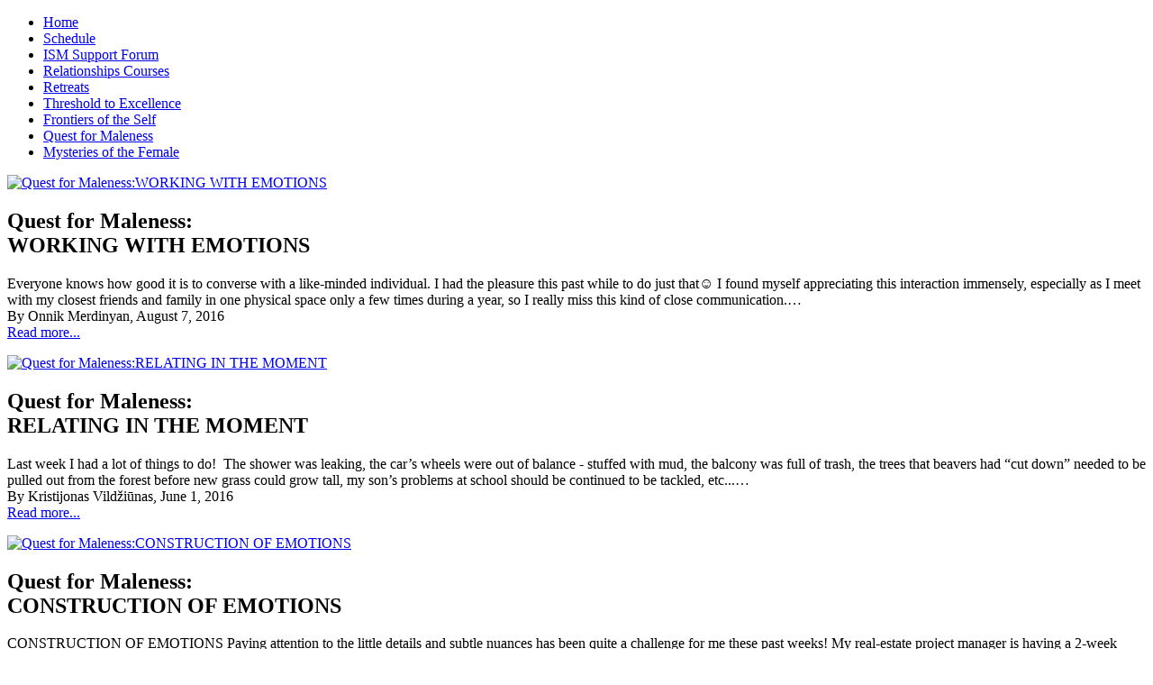

--- FILE ---
content_type: text/html; charset=utf-8
request_url: https://legacy.institute-for-the-study-of-man.com/articles
body_size: 108695
content:
<!DOCTYPE html>
<html prefix="og: http://ogp.me/ns#" xmlns="http://www.w3.org/1999/xhtml" xml:lang="en-gb" lang="en-gb" dir="ltr">
<head>
	<meta name="viewport" content="width=device-width, initial-scale=1.0" />
	  <base href="https://legacy.institute-for-the-study-of-man.com/articles" />
  <meta http-equiv="content-type" content="text/html; charset=utf-8" />
  <meta property="og:url" content="https://legacy.institute-for-the-study-of-man.com/articles" />
  <meta property="og:title" content="Articles" />
  <meta property="og:type" content="Article" />
  <meta name="title" content="Articles" />
  <meta name="generator" content="Joomla! - Open Source Content Management" />
  <title>Articles</title>
  <link href="/articles?format=feed&amp;type=rss" rel="alternate" type="application/rss+xml" title="RSS 2.0" />
  <link href="/articles?format=feed&amp;type=atom" rel="alternate" type="application/atom+xml" title="Atom 1.0" />
  <link href="/templates/ism/favicon.ico" rel="shortcut icon" type="image/vnd.microsoft.icon" />
  <link rel="stylesheet" href="/media/system/css/modal.css" type="text/css" />
  <link rel="stylesheet" href="/components/com_k2/css/k2.css" type="text/css" />
  <link rel="stylesheet" href="/templates/ism/css/rlt-webfontkit-ttf-optimal/stylesheet.css" type="text/css" />
  <link rel="stylesheet" href="/templates/ism/css/fertigopro_regular_macroman/stylesheet.css" type="text/css" />
  <link rel="stylesheet" href="/templates/ism/css/template.css" type="text/css" />
  <script src="/media/system/js/mootools-core.js" type="text/javascript"></script>
  <script src="/media/system/js/core.js" type="text/javascript"></script>
  <script src="/media/system/js/mootools-more.js" type="text/javascript"></script>
  <script src="/media/system/js/modal.js" type="text/javascript"></script>
  <script src="/media/jui/js/jquery.min.js" type="text/javascript"></script>
  <script src="/media/jui/js/jquery-noconflict.js" type="text/javascript"></script>
  <script src="/media/k2/assets/js/k2.noconflict.js" type="text/javascript"></script>
  <script src="/components/com_k2/js/k2.js" type="text/javascript"></script>
  <script src="/media/jui/js/bootstrap.min.js" type="text/javascript"></script>
  <script src="/templates/ism/js/jquery.validator.js" type="text/javascript"></script>
  <script src="/templates/ism/js/jquery.flip.js" type="text/javascript"></script>
  <script type="text/javascript">

		window.addEvent('domready', function() {

			SqueezeBox.initialize({});
			SqueezeBox.assign($$('a.modal'), {
				parse: 'rel'
			});
		});var K2SitePath = '/';
  </script>

		<style type="text/css">
		.navbar-inner, .nav-list > .active > a, .nav-list > .active > a:hover, .dropdown-menu li > a:hover, .dropdown-menu .active > a, .dropdown-menu .active > a:hover, .nav-pills > .active > a, .nav-pills > .active > a:hover,
		.btn-primary
		{
			background: #08C;
		}
		.navbar-inner
		{
			-moz-box-shadow: 0 1px 3px rgba(0, 0, 0, .25), inset 0 -1px 0 rgba(0, 0, 0, .1), inset 0 30px 10px rgba(0, 0, 0, .2);
			-webkit-box-shadow: 0 1px 3px rgba(0, 0, 0, .25), inset 0 -1px 0 rgba(0, 0, 0, .1), inset 0 30px 10px rgba(0, 0, 0, .2);
			box-shadow: 0 1px 3px rgba(0, 0, 0, .25), inset 0 -1px 0 rgba(0, 0, 0, .1), inset 0 30px 10px rgba(0, 0, 0, .2);
		}
	</style>
		<!--[if lt IE 9]>
		<script src="/media/jui/js/html5.js"></script>
	<![endif]-->
	<script>
	  (function(i,s,o,g,r,a,m){i['GoogleAnalyticsObject']=r;i[r]=i[r]||function(){
	  (i[r].q=i[r].q||[]).push(arguments)},i[r].l=1*new Date();a=s.createElement(o),
	  m=s.getElementsByTagName(o)[0];a.async=1;a.src=g;m.parentNode.insertBefore(a,m)
	  })(window,document,'script','//www.google-analytics.com/analytics.js','ga');

	  ga('create', 'UA-58632268-1', 'auto');
	  ga('send', 'pageview');

	</script>
	
	<script src='https://www.google.com/recaptcha/api.js'></script>
</head>

<body class="site com_k2 view-itemlist layout-category task-category itemid-125">

	<!-- Body -->
	<div class="body">
		<div class="container">
			<!-- Header -->
			<div class="header">
                            <div class="header-home">
                                <a href="/">
                                    <div class="header-home-inner"></div>
                                </a>
                            </div>
			</div>
						<div class="top-navigation">
				<ul class="nav menu">
<li class="item-101"><a href="/" ><div></div><span>Home</span></a></li><li class="item-102"><a href="/courses-schedule" ><div></div><span>Schedule</span></a></li><li class="item-114"><a href="http://www.institute-for-the-study-of-man.com/ISMSupport/index.php" target="_blank" ><div></div><span>ISM Support Forum</span></a></li><li class="item-115"><a href="/relationship-courses" ><div></div><span>Relationships Courses</span></a></li><li class="item-147"><a href="/relationship-courses/retreats" ><div></div><span>Retreats</span></a></li><li class="item-142"><a href="/threshold-to-excellence" ><div></div><span>Threshold to Excellence</span></a></li><li class="item-143"><a href="/frontiers-of-the-self" ><div></div><span>Frontiers of the Self</span></a></li><li class="item-144"><a href="/quest-for-maleness" ><div></div><span>Quest for Maleness</span></a></li><li class="item-145"><a href="/mysteries-of-the-female" ><div></div><span>Mysteries of the Female</span></a></li></ul>

			</div>
			                        <div class="h-scroll-up">
                            
                        </div>
			
			<div class="row">
								<div id="content" class="span12">
					<!-- Begin Content -->
					
					
<div id="system-message-container">
<div id="system-message">
</div>
</div>
					
<span id="startOfPageId3"></span>

<div class="article">
    <div class="article-top"></div>
    <div class="article-middle">
        
                            <div class="article-body">
                    

<div class="article-row blue">
    <div class="article-row-item">
        
                <div class="card">
            <div class="next-course"></div>
            <div class="card-overlay"></div>
            

            

            <!-- Item Image -->
            <div class="image-container">
                <div class="image">
                    <a href="/articles/item/143-quest-for-maleness-working-with-emotions" title="Quest for Maleness:WORKING WITH EMOTIONS">
                        <img src="/media/k2/items/cache/a9ccd7cd1c4267a50c67ac0bd7180172_S.png" alt="Quest for Maleness:WORKING WITH EMOTIONS" />
                    </a>
                </div>
            </div>
        </div>
                
        <div class="title">
            <h2 class="title">Quest for Maleness:<br/><span style="font-size:1em">WORKING WITH EMOTIONS</span></h2>
        </div>
        <div class="text">
            Everyone knows how good it is to converse with a like-minded individual. I had the pleasure this past while to do just that☺ I found myself appreciating this interaction immensely, especially as I meet with my closest friends and family in one physical space only a few times during a year, so I really miss this kind of close communication.&#8230;        </div>
        <div class="footer">
            <div class="author">
                By Onnik Merdinyan, August 7, 2016            </div>
            <div class="read-more">
                <a href="/articles/item/143-quest-for-maleness-working-with-emotions">
                        Read more...                </a>
            </div>

            <ul class="attachements">
                        </ul>
        </div>
        <div class="article-row-item-footer"></div>
    </div>
</div>

            </div>
                        <div class="article-body">
                    

<div class="article-row blue">
    <div class="article-row-item">
        
                <div class="card">
            <div class="next-course"></div>
            <div class="card-overlay"></div>
            

            

            <!-- Item Image -->
            <div class="image-container">
                <div class="image">
                    <a href="/articles/item/139-quest-for-maleness-relating-in-the-moment" title="Quest for Maleness:RELATING IN THE MOMENT">
                        <img src="/media/k2/items/cache/7f2cd38b7681e6e2ef83b5a7a5385264_S.png" alt="Quest for Maleness:RELATING IN THE MOMENT" />
                    </a>
                </div>
            </div>
        </div>
                
        <div class="title">
            <h2 class="title">Quest for Maleness:<br/><span style="font-size:1em">RELATING IN THE MOMENT</span></h2>
        </div>
        <div class="text">
            Last week I had a lot of things to do!&nbsp; The shower was leaking,&nbsp;the car’s wheels were out of balance - stuffed with mud,&nbsp;the balcony was full of trash,&nbsp;the trees that beavers had “cut down” needed to be pulled out from the forest before new grass could grow tall,&nbsp;my son’s problems at school should be continued to be tackled, etc...&#8230;        </div>
        <div class="footer">
            <div class="author">
                By Kristijonas Vildžiūnas, June 1, 2016            </div>
            <div class="read-more">
                <a href="/articles/item/139-quest-for-maleness-relating-in-the-moment">
                        Read more...                </a>
            </div>

            <ul class="attachements">
                        </ul>
        </div>
        <div class="article-row-item-footer"></div>
    </div>
</div>

            </div>
                        <div class="article-body">
                    

<div class="article-row blue">
    <div class="article-row-item">
        
                <div class="card">
            <div class="next-course"></div>
            <div class="card-overlay"></div>
            

            

            <!-- Item Image -->
            <div class="image-container">
                <div class="image">
                    <a href="/articles/item/138-quest-for-maleness-construction-of-emotions" title="Quest for Maleness:CONSTRUCTION OF EMOTIONS">
                        <img src="/media/k2/items/cache/d063d8b7c1471349d2847c26ce4e4d8c_S.png" alt="Quest for Maleness:CONSTRUCTION OF EMOTIONS" />
                    </a>
                </div>
            </div>
        </div>
                
        <div class="title">
            <h2 class="title">Quest for Maleness:<br/><span style="font-size:1em">CONSTRUCTION OF EMOTIONS</span></h2>
        </div>
        <div class="text">
            CONSTRUCTION OF EMOTIONS Paying attention to the little details and subtle nuances has been quite a challenge for me these past weeks! My real-estate project manager is having a 2-week vacation and as a result I have had a double workload with critical project deadlines. One practical example - under time pressure, details in construction can easily be overlooked and&#8230;        </div>
        <div class="footer">
            <div class="author">
                By Rein Lemberpuu, May 15, 2016            </div>
            <div class="read-more">
                <a href="/articles/item/138-quest-for-maleness-construction-of-emotions">
                        Read more...                </a>
            </div>

            <ul class="attachements">
                        </ul>
        </div>
        <div class="article-row-item-footer"></div>
    </div>
</div>

            </div>
                        <div class="article-body">
                    

<div class="article-row blue">
    <div class="article-row-item">
        
                <div class="card">
            <div class="next-course"></div>
            <div class="card-overlay"></div>
            

            

            <!-- Item Image -->
            <div class="image-container">
                <div class="image">
                    <a href="/articles/item/137-quest-for-maleness-power-in-golf-and-life" title="Quest for Maleness:POWER IN GOLF AND LIFE">
                        <img src="/media/k2/items/cache/910084c4eb3461ee8947cd42bdd4b146_S.png" alt="Quest for Maleness:POWER IN GOLF AND LIFE" />
                    </a>
                </div>
            </div>
        </div>
                
        <div class="title">
            <h2 class="title">Quest for Maleness:<br/><span style="font-size:1em">POWER IN GOLF AND LIFE</span></h2>
        </div>
        <div class="text">
            POWER... IN GOLF AND LIFE I used to make a golf swing that was a really powerful effort! Lol! Now I am swinging with effortless power and enjoying the game of golf more than ever! What did I do to get from expending untold energy to what is for me now an effortless pleasure? Since arriving home from the Quest&#8230;        </div>
        <div class="footer">
            <div class="author">
                By John Templeton, May 5, 2016            </div>
            <div class="read-more">
                <a href="/articles/item/137-quest-for-maleness-power-in-golf-and-life">
                        Read more...                </a>
            </div>

            <ul class="attachements">
                        </ul>
        </div>
        <div class="article-row-item-footer"></div>
    </div>
</div>

            </div>
                        <div class="article-body">
                    

<div class="article-row blue">
    <div class="article-row-item">
        
                <div class="card">
            <div class="next-course"></div>
            <div class="card-overlay"></div>
            

            

            <!-- Item Image -->
            <div class="image-container">
                <div class="image">
                    <a href="/articles/item/136-quest-for-maleness-skill-in-action" title="Quest for Maleness:SKILL IN ACTION">
                        <img src="/media/k2/items/cache/5d9bd784bfd234610bf8ba15e7ad6a4e_S.png" alt="Quest for Maleness:SKILL IN ACTION" />
                    </a>
                </div>
            </div>
        </div>
                
        <div class="title">
            <h2 class="title">Quest for Maleness:<br/><span style="font-size:1em">SKILL IN ACTION</span></h2>
        </div>
        <div class="text">
            “WHEN THE WARRIOR ENCOUNTERS ANYTHINGEXTRAORDINARY HE BEHAVES AS IF NOTHING HAS HAPPENED” I was serving my children dinner. My 14 and 12 year old sons came into the kitchen arguing (as they often do). It got physical and I asked them to stop. My 14 year old then shoved his younger brother against the wall sending his food on to&#8230;        </div>
        <div class="footer">
            <div class="author">
                By Adam Hazelwood, April 23, 2016            </div>
            <div class="read-more">
                <a href="/articles/item/136-quest-for-maleness-skill-in-action">
                        Read more...                </a>
            </div>

            <ul class="attachements">
                        </ul>
        </div>
        <div class="article-row-item-footer"></div>
    </div>
</div>

            </div>
                        <div class="article-body">
                    

<div class="article-row blue">
    <div class="article-row-item">
        
                <div class="card">
            <div class="next-course"></div>
            <div class="card-overlay"></div>
            

            

            <!-- Item Image -->
            <div class="image-container">
                <div class="image">
                    <a href="/articles/item/135-quest-for-maleness-not-knowing" title="Quest for Maleness:NOT KNOWING">
                        <img src="/media/k2/items/cache/be7685026070406a215779b242f1aa2e_S.png" alt="Quest for Maleness:NOT KNOWING" />
                    </a>
                </div>
            </div>
        </div>
                
        <div class="title">
            <h2 class="title">Quest for Maleness:<br/><span style="font-size:1em">NOT KNOWING</span></h2>
        </div>
        <div class="text">
            I am amazed to what lengths I go to maintain a self-image that&nbsp; “I know” –&nbsp; -when in fact I KNOW I have no clue! LOL!&nbsp; I can just see the eyes of females rolling back into their heads at my past attempts at trying to explain something!&nbsp; On Sunday, I attended a concert with Elizabeth at Kirstenbosch Gardens, a&#8230;        </div>
        <div class="footer">
            <div class="author">
                By Dylan Miles, April 3, 2016            </div>
            <div class="read-more">
                <a href="/articles/item/135-quest-for-maleness-not-knowing">
                        Read more...                </a>
            </div>

            <ul class="attachements">
                        </ul>
        </div>
        <div class="article-row-item-footer"></div>
    </div>
</div>

            </div>
                        <div class="article-body">
                    

<div class="article-row blue">
    <div class="article-row-item">
        
                <div class="card">
            <div class="next-course"></div>
            <div class="card-overlay"></div>
            

            

            <!-- Item Image -->
            <div class="image-container">
                <div class="image">
                    <a href="/articles/item/133-quest-for-maleness-inclusiveness-and-strength-within-diversity" title="Quest for Maleness:INCLUSIVENESS AND STRENGTH WITHIN DIVERSITY">
                        <img src="/media/k2/items/cache/9267284e7733f4bec00d2e114d3f3ba1_S.png" alt="Quest for Maleness:INCLUSIVENESS AND STRENGTH WITHIN DIVERSITY" />
                    </a>
                </div>
            </div>
        </div>
                
        <div class="title">
            <h2 class="title">Quest for Maleness:<br/><span style="font-size:0.6em">INCLUSIVENESS AND STRENGTH WITHIN DIVERSITY</span></h2>
        </div>
        <div class="text">
            For as long as I can remember I have found and worked with Groups of people who strive not only to achieve a common purpose, but who also simultaneously use the medium with which they work to learn about themselves and each other. Through working with these many and diverse people over the many years that I have lived, I&#8230;        </div>
        <div class="footer">
            <div class="author">
                By Onnik Merdinyan, March 5, 2016            </div>
            <div class="read-more">
                <a href="/articles/item/133-quest-for-maleness-inclusiveness-and-strength-within-diversity">
                        Read more...                </a>
            </div>

            <ul class="attachements">
                        </ul>
        </div>
        <div class="article-row-item-footer"></div>
    </div>
</div>

            </div>
                        <div class="article-body">
                    

<div class="article-row blue">
    <div class="article-row-item">
        
                <div class="card">
            <div class="next-course"></div>
            <div class="card-overlay"></div>
            

            

            <!-- Item Image -->
            <div class="image-container">
                <div class="image">
                    <a href="/articles/item/99-quest-for-maleness-br-the-power-of-the-little-things-focus-on-the-positive" title="Quest for Maleness:The Power of the Little Things - FOCUS ON THE POSITIVE">
                        <img src="/media/k2/items/cache/063ee9aeb9f60efa02823e51450f82ce_S.png" alt="Quest for Maleness:The Power of the Little Things - FOCUS ON THE POSITIVE" />
                    </a>
                </div>
            </div>
        </div>
                
        <div class="title">
            <h2 class="title">Quest for Maleness:<br/><span style="font-size:0.64em">The Power of the Little Things - FOCUS ON THE POSITIVE</span></h2>
        </div>
        <div class="text">
            I am using the Rule: “FOCUS ON THE POSITIVE” for some years already and I really have seen that it works and also how it works.The other day I was supported in a lovely way in regards to this but before I share my practical example of that, let me briefly show how the Toltec Teachings are so interrelated and&#8230;        </div>
        <div class="footer">
            <div class="author">
                By Onnik Merdinyan, February 23, 2016            </div>
            <div class="read-more">
                <a href="/articles/item/99-quest-for-maleness-br-the-power-of-the-little-things-focus-on-the-positive">
                        Read more...                </a>
            </div>

            <ul class="attachements">
                        </ul>
        </div>
        <div class="article-row-item-footer"></div>
    </div>
</div>

            </div>
                        <div class="article-body">
                    

<div class="article-row blue">
    <div class="article-row-item">
        
                <div class="card">
            <div class="next-course"></div>
            <div class="card-overlay"></div>
            

            

            <!-- Item Image -->
            <div class="image-container">
                <div class="image">
                    <a href="/articles/item/131-quest-for-maleness-fighting-social-conditioning-versus-passing-it-on" title="Quest for Maleness:FIGHTING SOCIAL CONDITIONING VERSUS PASSING IT ON">
                        <img src="/media/k2/items/cache/675d28c04794e3c683f4419536c4c15f_S.png" alt="Quest for Maleness:FIGHTING SOCIAL CONDITIONING VERSUS PASSING IT ON" />
                    </a>
                </div>
            </div>
        </div>
                
        <div class="title">
            <h2 class="title">Quest for Maleness:<br/><span style="font-size:0.6em">FIGHTING SOCIAL CONDITIONING VERSUS PASSING IT ON</span></h2>
        </div>
        <div class="text">
            As parents, no matter what we do, we seem automatically to fall into a trap of feeling guilty about not doing a good enough job as a parent! I am always trying to strive to detach myself from this sense of guilt, because my little son very quickly learned how to exploit my sense of guilt - by manipulating me!&#8230;        </div>
        <div class="footer">
            <div class="author">
                By Milen Ivanov, February 12, 2016            </div>
            <div class="read-more">
                <a href="/articles/item/131-quest-for-maleness-fighting-social-conditioning-versus-passing-it-on">
                        Read more...                </a>
            </div>

            <ul class="attachements">
                        </ul>
        </div>
        <div class="article-row-item-footer"></div>
    </div>
</div>

            </div>
                        <div class="article-body">
                    

<div class="article-row blue">
    <div class="article-row-item">
        
                <div class="card">
            <div class="next-course"></div>
            <div class="card-overlay"></div>
            

            

            <!-- Item Image -->
            <div class="image-container">
                <div class="image">
                    <a href="/articles/item/129-quest-for-maleness-shifting-the-focus" title="Quest for Maleness:SHIFTING THE FOCUS">
                        <img src="/media/k2/items/cache/8da476f72f06a276b1f930cdb28c21f1_S.png" alt="Quest for Maleness:SHIFTING THE FOCUS" />
                    </a>
                </div>
            </div>
        </div>
                
        <div class="title">
            <h2 class="title">Quest for Maleness:<br/><span style="font-size:1em">SHIFTING THE FOCUS</span></h2>
        </div>
        <div class="text">
            There is never a dull moment living in South Africa! Our president is all over the place, undermining the institutions that expose his corruption, or firing ministers that oppose him and then&nbsp;prevaricating when there is the inevitable public outcry. As a result our exchange rate has worsened considerably against the USD and EUR.?? What a male leader role model I&#8230;        </div>
        <div class="footer">
            <div class="author">
                By Dylan Miles, February 8, 2016            </div>
            <div class="read-more">
                <a href="/articles/item/129-quest-for-maleness-shifting-the-focus">
                        Read more...                </a>
            </div>

            <ul class="attachements">
                        </ul>
        </div>
        <div class="article-row-item-footer"></div>
    </div>
</div>

            </div>
                        <div class="article-body">
                    

<div class="article-row blue">
    <div class="article-row-item">
        
                <div class="card">
            <div class="next-course"></div>
            <div class="card-overlay"></div>
            

            

            <!-- Item Image -->
            <div class="image-container">
                <div class="image">
                    <a href="/articles/item/128-quest-for-maleness-ability-to-act" title="Quest for Maleness:ABILITY TO ACT">
                        <img src="/media/k2/items/cache/f60a47f7792630a3a86bc14c0657e89c_S.png" alt="Quest for Maleness:ABILITY TO ACT" />
                    </a>
                </div>
            </div>
        </div>
                
        <div class="title">
            <h2 class="title">Quest for Maleness:<br/><span style="font-size:1em">ABILITY TO ACT</span></h2>
        </div>
        <div class="text">
            There is a myth concerning males that they are aggressive. The society we live in conditions us to suppress our gentleness and warmth. However, like all myths, there is a truth concealed inside this myth and that is that not only must the males must be prepared to fight for freedom, but that the true males is also a gentle&#8230;        </div>
        <div class="footer">
            <div class="author">
                By Onnik Merdinyan, February 6, 2016            </div>
            <div class="read-more">
                <a href="/articles/item/128-quest-for-maleness-ability-to-act">
                        Read more...                </a>
            </div>

            <ul class="attachements">
                        </ul>
        </div>
        <div class="article-row-item-footer"></div>
    </div>
</div>

            </div>
                        <div class="article-body">
                    

<div class="article-row blue">
    <div class="article-row-item">
        
                <div class="card">
            <div class="next-course"></div>
            <div class="card-overlay"></div>
            

            

            <!-- Item Image -->
            <div class="image-container">
                <div class="image">
                    <a href="/articles/item/127-unveiling-the-mysteries-of-the-female-is-your-female-monthly-cycle-a-period-of-beauty-and-wonder" title="Unveiling the Mysteries of the Female:IS YOUR FEMALE MONTHLY CYCLE A PERIOD OF BEAUTY AND WONDER?">
                        <img src="/media/k2/items/cache/9ded0288e863fbe79d863f606cb05c21_S.png" alt="Unveiling the Mysteries of the Female:IS YOUR FEMALE MONTHLY CYCLE A PERIOD OF BEAUTY AND WONDER?" />
                    </a>
                </div>
            </div>
        </div>
                
        <div class="title">
            <h2 class="title"><span style="font-size:0.8em">Unveiling the Mysteries of the Female:</span><br/><span style="font-size:0.5em">IS YOUR FEMALE MONTHLY CYCLE A PERIOD OF BEAUTY AND WONDER?</span></h2>
        </div>
        <div class="text">
            I attended a Mysteries of the Female course in 2013 and it really supported me to make sense of my life as a female. &nbsp; It helped me understand and acknowledge a lot of my internal dialogue, feelings and struggles that I experienced throughout my everyday life. I got so many insights into what it means to be female, what&#8230;        </div>
        <div class="footer">
            <div class="author">
                By Sinéad Byrne, February 3, 2016            </div>
            <div class="read-more">
                <a href="/articles/item/127-unveiling-the-mysteries-of-the-female-is-your-female-monthly-cycle-a-period-of-beauty-and-wonder">
                        Read more...                </a>
            </div>

            <ul class="attachements">
                        </ul>
        </div>
        <div class="article-row-item-footer"></div>
    </div>
</div>

            </div>
                        <div class="article-body">
                    

<div class="article-row blue">
    <div class="article-row-item">
        
                <div class="card">
            <div class="next-course"></div>
            <div class="card-overlay"></div>
            

            

            <!-- Item Image -->
            <div class="image-container">
                <div class="image">
                    <a href="/articles/item/126-quest-for-maleness-parents-as-role-models-the-weak-father-ii" title="Quest for Maleness:PARENTS AS ROLE MODELS / THE WEAK FATHER II">
                        <img src="/media/k2/items/cache/8dc425b2acbf9c68064b8a63eae1ffbc_S.png" alt="Quest for Maleness:PARENTS AS ROLE MODELS / THE WEAK FATHER II" />
                    </a>
                </div>
            </div>
        </div>
                
        <div class="title">
            <h2 class="title">Quest for Maleness:<br/><span style="font-size:0.7em">PARENTS AS ROLE MODELS / THE WEAK FATHER II</span></h2>
        </div>
        <div class="text">
            A pattern of behaviour I developed as a result of having a weak father as a role model was a tendency towards a total lack of commitment. Id avoid the very concept of commitment like the plague, irrespective of whether it was a commitment in a relationship, a commitment to an ideal, a commitment to a project, whatever!&nbsp; &nbsp; And&#8230;        </div>
        <div class="footer">
            <div class="author">
                By Sotirios Galanopoulos, February 1, 2016            </div>
            <div class="read-more">
                <a href="/articles/item/126-quest-for-maleness-parents-as-role-models-the-weak-father-ii">
                        Read more...                </a>
            </div>

            <ul class="attachements">
                        </ul>
        </div>
        <div class="article-row-item-footer"></div>
    </div>
</div>

            </div>
                        <div class="article-body">
                    

<div class="article-row blue">
    <div class="article-row-item">
        
                <div class="card">
            <div class="next-course"></div>
            <div class="card-overlay"></div>
            

            

            <!-- Item Image -->
            <div class="image-container">
                <div class="image">
                    <a href="/articles/item/125-unveiling-the-mysteries-of-the-female-who-needs-to-change-first" title="Unveiling the Mysteries of the Female:WHO NEEDS TO CHANGE .. FIRST?">
                        <img src="/media/k2/items/cache/dc9e231f652301f80ea8e901bd9ec18a_S.png" alt="Unveiling the Mysteries of the Female:WHO NEEDS TO CHANGE .. FIRST?" />
                    </a>
                </div>
            </div>
        </div>
                
        <div class="title">
            <h2 class="title"><span style="font-size:0.9em">Unveiling the Mysteries of the Female:</span><br/><span style="font-size:0.9em">WHO NEEDS TO CHANGE .. FIRST?</span></h2>
        </div>
        <div class="text">
            I still see so much responsibility dumped onto men about how they should be and how they need to change.&nbsp; Sure, men have their own learning to do and they want us to change too, but I had had enough and still have had enough of what I see as &nbsp; making them solely responsible and&nbsp; battling this out about&#8230;        </div>
        <div class="footer">
            <div class="author">
                By Avril Murrin, January 31, 2016            </div>
            <div class="read-more">
                <a href="/articles/item/125-unveiling-the-mysteries-of-the-female-who-needs-to-change-first">
                        Read more...                </a>
            </div>

            <ul class="attachements">
                        </ul>
        </div>
        <div class="article-row-item-footer"></div>
    </div>
</div>

            </div>
                        <div class="article-body">
                    

<div class="article-row blue">
    <div class="article-row-item">
        
                <div class="card">
            <div class="next-course"></div>
            <div class="card-overlay"></div>
            

            

            <!-- Item Image -->
            <div class="image-container">
                <div class="image">
                    <a href="/articles/item/124-unveiling-the-mysteries-of-the-female-jana-uhrinova" title="Unveiling the Mysteries of the Female:I CAN HANDLE EVERYTHING ON MY OWN!">
                        <img src="/media/k2/items/cache/d9b208614500b6f80739755fd29fad52_S.png" alt="Unveiling the Mysteries of the Female:I CAN HANDLE EVERYTHING ON MY OWN!" />
                    </a>
                </div>
            </div>
        </div>
                
        <div class="title">
            <h2 class="title"><span style="font-size:0.9em">Unveiling the Mysteries of the Female:</span><br/><span style="font-size:0.8em">I CAN HANDLE EVERYTHING ON MY OWN!</span></h2>
        </div>
        <div class="text">
            I am tired of being the tough cookie in a sense of I can handle everything on my own . In my childhood I was always around boys, men, or they were around me LOL. My choice, of course! And the way I was trying to fit in with them was either behaving like them, or when I perceived I&#8230;        </div>
        <div class="footer">
            <div class="author">
                By Jana Uhrinová, January 27, 2016            </div>
            <div class="read-more">
                <a href="/articles/item/124-unveiling-the-mysteries-of-the-female-jana-uhrinova">
                        Read more...                </a>
            </div>

            <ul class="attachements">
                        </ul>
        </div>
        <div class="article-row-item-footer"></div>
    </div>
</div>

            </div>
                        <div class="article-body">
                    

<div class="article-row blue">
    <div class="article-row-item">
        
                <div class="card">
            <div class="next-course"></div>
            <div class="card-overlay"></div>
            

            

            <!-- Item Image -->
            <div class="image-container">
                <div class="image">
                    <a href="/articles/item/123-quest-for-maleness-true-thinking" title="Quest for Maleness:TRUE THINKING">
                        <img src="/media/k2/items/cache/4ab4b6df96c060fa741e97b50eafb07c_S.png" alt="Quest for Maleness:TRUE THINKING" />
                    </a>
                </div>
            </div>
        </div>
                
        <div class="title">
            <h2 class="title">Quest for Maleness:<br/><span style="font-size:1em">TRUE THINKING</span></h2>
        </div>
        <div class="text">
            Last week I was traveling back to my home city. It was a long journey. I had not had enough sleep, I had high fever, I was dizzy - and irritable too!&nbsp; At the airport in Vienna, the first stop of my long journey home, an old lady approached me on hearing me speak her native language.&nbsp; She was a&#8230;        </div>
        <div class="footer">
            <div class="author">
                By Onnik Merdinyan, January 22, 2016            </div>
            <div class="read-more">
                <a href="/articles/item/123-quest-for-maleness-true-thinking">
                        Read more...                </a>
            </div>

            <ul class="attachements">
                        </ul>
        </div>
        <div class="article-row-item-footer"></div>
    </div>
</div>

            </div>
                        <div class="article-body">
                    

<div class="article-row blue">
    <div class="article-row-item">
        
                <div class="card">
            <div class="next-course"></div>
            <div class="card-overlay"></div>
            

            

            <!-- Item Image -->
            <div class="image-container">
                <div class="image">
                    <a href="/articles/item/122-quest-for-maleness-parents-as-role-models-the-weak-father" title="Quest for Maleness:PARENTS AS ROLE MODELS / THE WEAK FATHER">
                        <img src="/media/k2/items/cache/97aa066dcc42404e7602768333af5659_S.png" alt="Quest for Maleness:PARENTS AS ROLE MODELS / THE WEAK FATHER" />
                    </a>
                </div>
            </div>
        </div>
                
        <div class="title">
            <h2 class="title">Quest for Maleness:<br/><span style="font-size:0.7em">PARENTS AS ROLE MODELS / THE WEAK FATHER</span></h2>
        </div>
        <div class="text">
            I grew up with a father who just loved to pretend he was weak! His favourite past time was to isolate himself from the rest of the family and then proceed to drown himself in self-pity! As a young boy I have plenty of memories of my father in that state of being and I clearly remember feeling helpless to&#8230;        </div>
        <div class="footer">
            <div class="author">
                By Sotirios Galanopoulos, January 18, 2016            </div>
            <div class="read-more">
                <a href="/articles/item/122-quest-for-maleness-parents-as-role-models-the-weak-father">
                        Read more...                </a>
            </div>

            <ul class="attachements">
                        </ul>
        </div>
        <div class="article-row-item-footer"></div>
    </div>
</div>

            </div>
                        <div class="article-body">
                    

<div class="article-row blue">
    <div class="article-row-item">
        
                <div class="card">
            <div class="next-course"></div>
            <div class="card-overlay"></div>
            

            

            <!-- Item Image -->
            <div class="image-container">
                <div class="image">
                    <a href="/articles/item/121-quest-for-maleness-paying-attention" title="Quest for Maleness:PAYING ATTENTION">
                        <img src="/media/k2/items/cache/474f4cdd4383ff91fd1d98bcb039d93b_S.png" alt="Quest for Maleness:PAYING ATTENTION" />
                    </a>
                </div>
            </div>
        </div>
                
        <div class="title">
            <h2 class="title">Quest for Maleness:<br/><span style="font-size:1em">PAYING ATTENTION</span></h2>
        </div>
        <div class="text">
            Attention must indeed be developed, for in un-evolved man the attention is very weak, and therefore is his awareness also poor. Because attention is an act of will we have commands like, "Pay attention."&nbsp; But to pay attention implies being wide-awake, being present in the NOW. We cannot pay attention when we are half asleep, or when we are either&#8230;        </div>
        <div class="footer">
            <div class="author">
                By Georg Beining, January 15, 2016            </div>
            <div class="read-more">
                <a href="/articles/item/121-quest-for-maleness-paying-attention">
                        Read more...                </a>
            </div>

            <ul class="attachements">
                        </ul>
        </div>
        <div class="article-row-item-footer"></div>
    </div>
</div>

            </div>
                        <div class="article-body">
                    

<div class="article-row blue">
    <div class="article-row-item">
        
                <div class="card">
            <div class="next-course"></div>
            <div class="card-overlay"></div>
            

            

            <!-- Item Image -->
            <div class="image-container">
                <div class="image">
                    <a href="/articles/item/120-quest-for-maleness-reality-and-myth-ii-men-must-be-successful" title="Quest for Maleness:REALITY AND MYTH II - MEN MUST BE SUCCESSFUL">
                        <img src="/media/k2/items/cache/0c758c944f0062609b2677e28107bc5e_S.png" alt="Quest for Maleness:REALITY AND MYTH II - MEN MUST BE SUCCESSFUL" />
                    </a>
                </div>
            </div>
        </div>
                
        <div class="title">
            <h2 class="title">Quest for Maleness:<br/><span style="font-size:0.68em">REALITY AND MYTH II - MEN MUST BE SUCCESSFUL</span></h2>
        </div>
        <div class="text">
            One of the biggest clichés in modern developed societies, especially the western ones, is that men must be successful.&nbsp; What comes to mind immediately is the stereotype of the successful man, of the man who has made it out there in the big wide world. In particular, the North American societies go so far as comparing the successful man, whom&#8230;        </div>
        <div class="footer">
            <div class="author">
                By Sotirios Galanopoulos, January 11, 2016            </div>
            <div class="read-more">
                <a href="/articles/item/120-quest-for-maleness-reality-and-myth-ii-men-must-be-successful">
                        Read more...                </a>
            </div>

            <ul class="attachements">
                        </ul>
        </div>
        <div class="article-row-item-footer"></div>
    </div>
</div>

            </div>
                        <div class="article-body">
                    

<div class="article-row blue">
    <div class="article-row-item">
        
                <div class="card">
            <div class="next-course"></div>
            <div class="card-overlay"></div>
            

            

            <!-- Item Image -->
            <div class="image-container">
                <div class="image">
                    <a href="/articles/item/119-quest-for-maleness-attention-and-focus" title="Quest for Maleness:ATTENTION AND FOCUS">
                        <img src="/media/k2/items/cache/47e29f9fe96a1771642fb05ac8a8fd00_S.png" alt="Quest for Maleness:ATTENTION AND FOCUS" />
                    </a>
                </div>
            </div>
        </div>
                
        <div class="title">
            <h2 class="title">Quest for Maleness:<br/><span style="font-size:1em">ATTENTION AND FOCUS</span></h2>
        </div>
        <div class="text">
            "Attention is not what you have become conditioned into believing it is. Attention is a true pause. To pause implies being suspended without internal dialogue - a state of awareness in which there is total objectivity, detachment and respect." Attention is something that is not from the mind. In this respect I use my body very much in the process&#8230;        </div>
        <div class="footer">
            <div class="author">
                By Onnik Merdinyan, January 8, 2016            </div>
            <div class="read-more">
                <a href="/articles/item/119-quest-for-maleness-attention-and-focus">
                        Read more...                </a>
            </div>

            <ul class="attachements">
                        </ul>
        </div>
        <div class="article-row-item-footer"></div>
    </div>
</div>

            </div>
                        <div class="article-body">
                    

<div class="article-row blue">
    <div class="article-row-item">
        
                <div class="card">
            <div class="next-course"></div>
            <div class="card-overlay"></div>
            

            

            <!-- Item Image -->
            <div class="image-container">
                <div class="image">
                    <a href="/articles/item/118-quest-for-maleness-br-creative-living" title="Quest for Maleness:CREATIVE LIVING">
                        <img src="/media/k2/items/cache/1ea804dbf6a45ba977293c237ecc1b08_S.png" alt="Quest for Maleness:CREATIVE LIVING" />
                    </a>
                </div>
            </div>
        </div>
                
        <div class="title">
            <h2 class="title">Quest for Maleness:<br/><span style="font-size:1em">CREATIVE LIVING</span></h2>
        </div>
        <div class="text">
            I just love this following process of creation!&nbsp; It entails my relying on my own inner warmth and it unfolds like a pregnant pause stage until I give birth to the new! In the previous post called Watch, enjoy, listen and learn &nbsp;http://www.institute-for-the-study-of-man.com/articles/item/117-quest-for-maleness-br-watch-enjoy-listen-and-learn I shared about the W.E.L.L. or:&nbsp; Watch Enjoy, experiment, explore Listen Learn Now Id like to describe&#8230;        </div>
        <div class="footer">
            <div class="author">
                By Onnik Merdinyan, January 4, 2016            </div>
            <div class="read-more">
                <a href="/articles/item/118-quest-for-maleness-br-creative-living">
                        Read more...                </a>
            </div>

            <ul class="attachements">
                        </ul>
        </div>
        <div class="article-row-item-footer"></div>
    </div>
</div>

            </div>
                        <div class="article-body">
                    

<div class="article-row blue">
    <div class="article-row-item">
        
                <div class="card">
            <div class="next-course"></div>
            <div class="card-overlay"></div>
            

            

            <!-- Item Image -->
            <div class="image-container">
                <div class="image">
                    <a href="/articles/item/117-quest-for-maleness-br-watch-enjoy-listen-and-learn" title="Quest for Maleness:WATCH, ENJOY, LISTEN AND LEARN">
                        <img src="/media/k2/items/cache/39a27618f1dc54b80987c6706135e6b7_S.png" alt="Quest for Maleness:WATCH, ENJOY, LISTEN AND LEARN" />
                    </a>
                </div>
            </div>
        </div>
                
        <div class="title">
            <h2 class="title">Quest for Maleness:<br/><span style="font-size:0.8em">WATCH, ENJOY, LISTEN AND LEARN</span></h2>
        </div>
        <div class="text">
            My New Year reflections for 2016:- I remember the words Do your homework  and THEN you can go and play!  implication being that homework is NOT play!:-( So how can I bring back the fun into the process of my learning and not see fun as just entertainment?&nbsp; How can I be spontaneous and child-like, but not be&#8230;        </div>
        <div class="footer">
            <div class="author">
                By Onnik Merdinyan, January 1, 2016            </div>
            <div class="read-more">
                <a href="/articles/item/117-quest-for-maleness-br-watch-enjoy-listen-and-learn">
                        Read more...                </a>
            </div>

            <ul class="attachements">
                        </ul>
        </div>
        <div class="article-row-item-footer"></div>
    </div>
</div>

            </div>
                        <div class="article-body">
                    

<div class="article-row blue">
    <div class="article-row-item">
        
                <div class="card">
            <div class="next-course"></div>
            <div class="card-overlay"></div>
            

            

            <!-- Item Image -->
            <div class="image-container">
                <div class="image">
                    <a href="/articles/item/116-quest-for-maleness-br-having-to-believe-by-standing-up-for-myself" title="Quest for Maleness:HAVING TO BELIEVE BY STANDING UP FOR MYSELF">
                        <img src="/media/k2/items/cache/7a6fe08027b80ee08bda1ed60d73e334_S.png" alt="Quest for Maleness:HAVING TO BELIEVE BY STANDING UP FOR MYSELF" />
                    </a>
                </div>
            </div>
        </div>
                
        <div class="title">
            <h2 class="title">Quest for Maleness:<br/><span style="font-size:0.62em">HAVING TO BELIEVE BY STANDING UP FOR MYSELF</span></h2>
        </div>
        <div class="text">
            More than a year ago I made a decision to challenge myself to face my fear of exposing my vulnerable side with people. I did this by being committed to taking action and to taking risks. Recently I have had an opportunity to re-look at this challenge, and as there have many benefits that I have experienced during this last&#8230;        </div>
        <div class="footer">
            <div class="author">
                By Georg Beining, December 28, 2015            </div>
            <div class="read-more">
                <a href="/articles/item/116-quest-for-maleness-br-having-to-believe-by-standing-up-for-myself">
                        Read more...                </a>
            </div>

            <ul class="attachements">
                        </ul>
        </div>
        <div class="article-row-item-footer"></div>
    </div>
</div>

            </div>
                        <div class="article-body">
                    

<div class="article-row blue">
    <div class="article-row-item">
        
                <div class="card">
            <div class="next-course"></div>
            <div class="card-overlay"></div>
            

            

            <!-- Item Image -->
            <div class="image-container">
                <div class="image">
                    <a href="/articles/item/115-quest-for-maleness-br-what-does-it-mean-to-be-real-in-our-daily-lives" title="Quest for Maleness:WHAT DOES IT MEAN TO BE REAL IN OUR DAILY LIVES?">
                        <img src="/media/k2/items/cache/45e8f4939bc3bd36e4b87ab1e324d227_S.png" alt="Quest for Maleness:WHAT DOES IT MEAN TO BE REAL IN OUR DAILY LIVES?" />
                    </a>
                </div>
            </div>
        </div>
                
        <div class="title">
            <h2 class="title">Quest for Maleness:<br/><span style="font-size:0.65em">WHAT DOES IT MEAN TO BE REAL IN OUR DAILY LIVES?</span></h2>
        </div>
        <div class="text">
            For a long time I denied that I had a fear of standing up in front of a group of people! Once I acknowledged this, that is, the REALITY of my situation, I was then able to confront this within myself - and then to do something about it by putting myself in situations where I can confront this fear!&#8230;        </div>
        <div class="footer">
            <div class="author">
                By Georg Beining, December 25, 2015            </div>
            <div class="read-more">
                <a href="/articles/item/115-quest-for-maleness-br-what-does-it-mean-to-be-real-in-our-daily-lives">
                        Read more...                </a>
            </div>

            <ul class="attachements">
                        </ul>
        </div>
        <div class="article-row-item-footer"></div>
    </div>
</div>

            </div>
                        <div class="article-body">
                    

<div class="article-row blue">
    <div class="article-row-item">
        
                <div class="card">
            <div class="next-course"></div>
            <div class="card-overlay"></div>
            

            

            <!-- Item Image -->
            <div class="image-container">
                <div class="image">
                    <a href="/articles/item/114-quest-for-maleness-br-intelligent-cooperation-where-to-from-here" title="Quest for Maleness:INTELLIGENT COOPERATION: WHERE TO FROM HERE?">
                        <img src="/media/k2/items/cache/cd66a7a18d37d7e5dd969c249e9a1ecb_S.png" alt="Quest for Maleness:INTELLIGENT COOPERATION: WHERE TO FROM HERE?" />
                    </a>
                </div>
            </div>
        </div>
                
        <div class="title">
            <h2 class="title">Quest for Maleness:<br/><span style="font-size:0.64em">INTELLIGENT COOPERATION: WHERE TO FROM HERE?</span></h2>
        </div>
        <div class="text">
            Am I providing a clear lead in initiating intelligent cooperation? In all areas of my life? My immediate answer? "No, I am not providing such a lead!" frown emoticon But then it dawned on me that by admitting this, I had just taken my first step to cooperating intelligently - with mySelf!! LOL! In response to my last post on&#8230;        </div>
        <div class="footer">
            <div class="author">
                By Arzhan Surazakov, December 21, 2015            </div>
            <div class="read-more">
                <a href="/articles/item/114-quest-for-maleness-br-intelligent-cooperation-where-to-from-here">
                        Read more...                </a>
            </div>

            <ul class="attachements">
                        </ul>
        </div>
        <div class="article-row-item-footer"></div>
    </div>
</div>

            </div>
                        <div class="article-body">
                    

<div class="article-row blue">
    <div class="article-row-item">
        
                <div class="card">
            <div class="next-course"></div>
            <div class="card-overlay"></div>
            

            

            <!-- Item Image -->
            <div class="image-container">
                <div class="image">
                    <a href="/articles/item/113-quest-for-maleness-br-reality-and-myth" title="Quest for Maleness:Reality and Myth">
                        <img src="/media/k2/items/cache/85b62d4a27ea43297eb1ab349b6e06c6_S.png" alt="Quest for Maleness:Reality and Myth" />
                    </a>
                </div>
            </div>
        </div>
                
        <div class="title">
            <h2 class="title">Quest for Maleness:<br/><span style="font-size:1em">Reality and Myth</span></h2>
        </div>
        <div class="text">
            Have you grown up in a society where you had to listen to all sorts of stories concerning what it means to be a man - as well as what men do in various real life situations? After a certain point, did you get the feeling that what you were being fed by the men around you was nothing more&#8230;        </div>
        <div class="footer">
            <div class="author">
                By Sotirios Galanopoulos, December 18, 2015            </div>
            <div class="read-more">
                <a href="/articles/item/113-quest-for-maleness-br-reality-and-myth">
                        Read more...                </a>
            </div>

            <ul class="attachements">
                        </ul>
        </div>
        <div class="article-row-item-footer"></div>
    </div>
</div>

            </div>
                        <div class="article-body">
                    

<div class="article-row blue">
    <div class="article-row-item">
        
                <div class="card">
            <div class="next-course"></div>
            <div class="card-overlay"></div>
            

            

            <!-- Item Image -->
            <div class="image-container">
                <div class="image">
                    <a href="/articles/item/112-quest-for-maleness-br-big-brother-and-men-don-t-cry" title="Quest for Maleness:Big Brother and Men Don't Cry">
                        <img src="/media/k2/items/cache/e7c0584255fa6f2981e510285a9e9e4f_S.png" alt="Quest for Maleness:Big Brother and Men Don't Cry" />
                    </a>
                </div>
            </div>
        </div>
                
        <div class="title">
            <h2 class="title">Quest for Maleness:<br/><span style="font-size:1em">Big Brother and Men Don't Cry</span></h2>
        </div>
        <div class="text">
            Do you feel helpless against Big Brother? Are you one of those men who keep wondering how to fight against it? Most of us are familiar with the term Big Brother. We use it in order to describe the current status of a centralised control that has been imposed upon us in most developed countries. The context within which this&#8230;        </div>
        <div class="footer">
            <div class="author">
                By Sotirios Galanopoulos, December 15, 2015            </div>
            <div class="read-more">
                <a href="/articles/item/112-quest-for-maleness-br-big-brother-and-men-don-t-cry">
                        Read more...                </a>
            </div>

            <ul class="attachements">
                        </ul>
        </div>
        <div class="article-row-item-footer"></div>
    </div>
</div>

            </div>
                        <div class="article-body">
                    

<div class="article-row blue">
    <div class="article-row-item">
        
                <div class="card">
            <div class="next-course"></div>
            <div class="card-overlay"></div>
            

            

            <!-- Item Image -->
            <div class="image-container">
                <div class="image">
                    <a href="/articles/item/111-quest-for-maleness-br-intelligent-cooperation" title="Quest for Maleness:Intelligent Cooperation">
                        <img src="/media/k2/items/cache/b8292acafd72142128a3481ac4b0abff_S.png" alt="Quest for Maleness:Intelligent Cooperation" />
                    </a>
                </div>
            </div>
        </div>
                
        <div class="title">
            <h2 class="title">Quest for Maleness:<br/><span style="font-size:1em">Intelligent Cooperation</span></h2>
        </div>
        <div class="text">
            Am I, are we, as males, providing a clear lead in initiating intelligent cooperation in all areas of life? What makes life possible? A bee collecting pollen whilst fertilising flowers? A husband and wife creating a family? Atoms of hydrogen and oxygen bonding together to make life sustaining water...? Quite simply, it is intelligent cooperation! It is a way of&#8230;        </div>
        <div class="footer">
            <div class="author">
                By Arzhan Surazakov, December 11, 2015            </div>
            <div class="read-more">
                <a href="/articles/item/111-quest-for-maleness-br-intelligent-cooperation">
                        Read more...                </a>
            </div>

            <ul class="attachements">
                        </ul>
        </div>
        <div class="article-row-item-footer"></div>
    </div>
</div>

            </div>
                        <div class="article-body">
                    

<div class="article-row blue">
    <div class="article-row-item">
        
                <div class="card">
            <div class="next-course"></div>
            <div class="card-overlay"></div>
            

            

            <!-- Item Image -->
            <div class="image-container">
                <div class="image">
                    <a href="/articles/item/110-quest-for-maleness-br-the-strength-of-being-vulnerable" title="Quest for Maleness:The Strength of Being Vulnerable">
                        <img src="/media/k2/items/cache/d722f2a14a84b7ad8053262f61a6106b_S.png" alt="Quest for Maleness:The Strength of Being Vulnerable" />
                    </a>
                </div>
            </div>
        </div>
                
        <div class="title">
            <h2 class="title">Quest for Maleness:<br/><span style="font-size:0.9em">The Strength of Being Vulnerable</span></h2>
        </div>
        <div class="text">
            The other day I was amongst friends and we were exploring the way forward with our mutual endeavor. I kept suggesting an idea, but in my perception this idea was not given space. Then I felt very vulnerable as something inside of me, that did not make any sense at all, was creating some pressure in me! It was a&#8230;        </div>
        <div class="footer">
            <div class="author">
                By Onnik Merdinyan, December 7, 2015            </div>
            <div class="read-more">
                <a href="/articles/item/110-quest-for-maleness-br-the-strength-of-being-vulnerable">
                        Read more...                </a>
            </div>

            <ul class="attachements">
                        </ul>
        </div>
        <div class="article-row-item-footer"></div>
    </div>
</div>

            </div>
                        <div class="article-body">
                    

<div class="article-row blue">
    <div class="article-row-item">
        
                <div class="card">
            <div class="next-course"></div>
            <div class="card-overlay"></div>
            

            

            <!-- Item Image -->
            <div class="image-container">
                <div class="image">
                    <a href="/articles/item/109-quest-for-maleness-br-transmuting-the-negative-in-four-steps" title="Quest for Maleness:Transmuting the Negative in Four Steps">
                        <img src="/media/k2/items/cache/73608782f50eb6af17bb69bdcd662692_S.png" alt="Quest for Maleness:Transmuting the Negative in Four Steps" />
                    </a>
                </div>
            </div>
        </div>
                
        <div class="title">
            <h2 class="title">Quest for Maleness:<br/><span style="font-size:0.9em">Transmuting the Negative in Four Steps</span></h2>
        </div>
        <div class="text">
            In this, nature is my constant inspiration. Look how the little oyster transmutes the grain of sand that is irritating and transforms it in the end into a pearl. The other day I had many little things to do but Mr. Procrastination raised his voice!! Being wide-awake I did the 4 steps below - on and on!! LOL! I was&#8230;        </div>
        <div class="footer">
            <div class="author">
                By Onnik Merdinyan, December 4, 2015            </div>
            <div class="read-more">
                <a href="/articles/item/109-quest-for-maleness-br-transmuting-the-negative-in-four-steps">
                        Read more...                </a>
            </div>

            <ul class="attachements">
                        </ul>
        </div>
        <div class="article-row-item-footer"></div>
    </div>
</div>

            </div>
                        <div class="article-body">
                    

<div class="article-row blue">
    <div class="article-row-item">
        
                <div class="card">
            <div class="next-course"></div>
            <div class="card-overlay"></div>
            

            

            <!-- Item Image -->
            <div class="image-container">
                <div class="image">
                    <a href="/articles/item/107-quest-for-maleness-br-using-the-power-of-choice-in-my-daily-life" title="Quest for Maleness:Using the Power of Choice in my Daily Life">
                        <img src="/media/k2/items/cache/938a195f8810cb9b31c6503221891897_S.png" alt="Quest for Maleness:Using the Power of Choice in my Daily Life" />
                    </a>
                </div>
            </div>
        </div>
                
        <div class="title">
            <h2 class="title">Quest for Maleness:<br/><span style="font-size:0.8em">Using the Power of Choice in my Daily Life</span></h2>
        </div>
        <div class="text">
            The other day I went to buy a travel bag. The shop I had in mind was closed. However, I did not submit to my momentary wavering and distracting emotion, but continued on my journey to buy my bag. Shortly I found another shop where there were also bags, although it was not a specialised bag shop. I went inside,&#8230;        </div>
        <div class="footer">
            <div class="author">
                By Onnik Merdinyan, November 29, 2015            </div>
            <div class="read-more">
                <a href="/articles/item/107-quest-for-maleness-br-using-the-power-of-choice-in-my-daily-life">
                        Read more...                </a>
            </div>

            <ul class="attachements">
                        </ul>
        </div>
        <div class="article-row-item-footer"></div>
    </div>
</div>

            </div>
                        <div class="article-body">
                    

<div class="article-row blue">
    <div class="article-row-item">
        
                <div class="card">
            <div class="next-course"></div>
            <div class="card-overlay"></div>
            

            

            <!-- Item Image -->
            <div class="image-container">
                <div class="image">
                    <a href="/articles/item/106-quest-for-maleness-br-having-to-believe" title="Quest for Maleness:Having to Believe">
                        <img src="/media/k2/items/cache/d6e7bc44feb1613d041d5385e5745b10_S.png" alt="Quest for Maleness:Having to Believe" />
                    </a>
                </div>
            </div>
        </div>
                
        <div class="title">
            <h2 class="title">Quest for Maleness:<br/><span style="font-size:1.0em">Having to Believe</span></h2>
        </div>
        <div class="text">
            Last month I was preparing to leave Chile for an upcoming trip to Greece. In the midst of this preparation I had a break in into my car and my EU (German) passport was stolen!! Although I now live in Chile, I have a German passport via my late biological father and a South African passport from being born and&#8230;        </div>
        <div class="footer">
            <div class="author">
                By Georg Beining, November 24, 2015            </div>
            <div class="read-more">
                <a href="/articles/item/106-quest-for-maleness-br-having-to-believe">
                        Read more...                </a>
            </div>

            <ul class="attachements">
                        </ul>
        </div>
        <div class="article-row-item-footer"></div>
    </div>
</div>

            </div>
                        <div class="article-body">
                    

<div class="article-row blue">
    <div class="article-row-item">
        
                <div class="card">
            <div class="next-course"></div>
            <div class="card-overlay"></div>
            

            

            <!-- Item Image -->
            <div class="image-container">
                <div class="image">
                    <a href="/articles/item/105-quest-for-maleness-br-mapping-out-the-unknown" title="Quest for Maleness:Mapping Out The Unknown">
                        <img src="/media/k2/items/cache/048731097de322302aff7e52151c991d_S.png" alt="Quest for Maleness:Mapping Out The Unknown" />
                    </a>
                </div>
            </div>
        </div>
                
        <div class="title">
            <h2 class="title">Quest for Maleness:<br/><span style="font-size:1.0em">Mapping Out The Unknown</span></h2>
        </div>
        <div class="text">
            When I was leaving a town in Chile that I had visited for business over the weekend recently, in my haste to get back on the road, I received a traffic violation!!! The official took my drivers license away!!!! The official advised me that I needed to present myself to my local authorities to pay the fine on the date&#8230;        </div>
        <div class="footer">
            <div class="author">
                By Georg Beining, November 20, 2015            </div>
            <div class="read-more">
                <a href="/articles/item/105-quest-for-maleness-br-mapping-out-the-unknown">
                        Read more...                </a>
            </div>

            <ul class="attachements">
                        </ul>
        </div>
        <div class="article-row-item-footer"></div>
    </div>
</div>

            </div>
                        <div class="article-body">
                    

<div class="article-row blue">
    <div class="article-row-item">
        
                <div class="card">
            <div class="next-course"></div>
            <div class="card-overlay"></div>
            

            

            <!-- Item Image -->
            <div class="image-container">
                <div class="image">
                    <a href="/articles/item/104-quest-for-maleness-br-the-purpose-behind-evolution" title="Quest for Maleness:The Purpose Behind Evolution">
                        <img src="/media/k2/items/cache/a42a2aa6c7440291c38ba9adc5892a56_S.png" alt="Quest for Maleness:The Purpose Behind Evolution" />
                    </a>
                </div>
            </div>
        </div>
                
        <div class="title">
            <h2 class="title">Quest for Maleness:<br/><span style="font-size:1em">The Purpose Behind Evolution</span></h2>
        </div>
        <div class="text">
            I must admit that I started with just about zero clue what I am to do with my life - and just absorbed from others. It is not necessarily a bad thing, no! I learned good values from my mother and saw the example of my father reaching for his dreams with passion and perseverance. But it still did not&#8230;        </div>
        <div class="footer">
            <div class="author">
                By Arzhan Surazakov, November 16, 2015            </div>
            <div class="read-more">
                <a href="/articles/item/104-quest-for-maleness-br-the-purpose-behind-evolution">
                        Read more...                </a>
            </div>

            <ul class="attachements">
                        </ul>
        </div>
        <div class="article-row-item-footer"></div>
    </div>
</div>

            </div>
                        <div class="article-body">
                    

<div class="article-row blue">
    <div class="article-row-item">
        
                <div class="card">
            <div class="next-course"></div>
            <div class="card-overlay"></div>
            

            

            <!-- Item Image -->
            <div class="image-container">
                <div class="image">
                    <a href="/articles/item/103-quest-for-maleness-br-things-change-and-evolve" title="Quest for Maleness:Things Change - And Evolve">
                        <img src="/media/k2/items/cache/aaa036e4cb16038f90e128d8e39c714f_S.png" alt="Quest for Maleness:Things Change - And Evolve" />
                    </a>
                </div>
            </div>
        </div>
                
        <div class="title">
            <h2 class="title">Quest for Maleness:<br/><span style="font-size:1em">Things Change - And Evolve</span></h2>
        </div>
        <div class="text">
            One of the most revealing insights I came across is that the evolution of life occurs along two different streams. During my years of study of geography, I absorbed as much as I could about how the natural world around me worked. The shapes of mountains, the frozen flow of glaciers, the lush forests, the flukes of weather and millennial&#8230;        </div>
        <div class="footer">
            <div class="author">
                By Arzhan Surazakov, November 13, 2015            </div>
            <div class="read-more">
                <a href="/articles/item/103-quest-for-maleness-br-things-change-and-evolve">
                        Read more...                </a>
            </div>

            <ul class="attachements">
                        </ul>
        </div>
        <div class="article-row-item-footer"></div>
    </div>
</div>

            </div>
                        <div class="article-body">
                    

<div class="article-row blue">
    <div class="article-row-item">
        
                <div class="card">
            <div class="next-course"></div>
            <div class="card-overlay"></div>
            

            

            <!-- Item Image -->
            <div class="image-container">
                <div class="image">
                    <a href="/articles/item/102-quest-for-maleness-br-words-and-their-trap" title="Quest for Maleness:Words and their Trap">
                        <img src="/media/k2/items/cache/75b44b0e9c2e5d305fa323c6c51d3476_S.png" alt="Quest for Maleness:Words and their Trap" />
                    </a>
                </div>
            </div>
        </div>
                
        <div class="title">
            <h2 class="title">Quest for Maleness:<br/><span style="font-size:1em">Words and their Trap</span></h2>
        </div>
        <div class="text">
            Being a trained litigator and a practicing lawyer, I come across the concept of words and their trap on a daily basis. My challenge begins at the very first appointment with a new client. Most people who face a legal challenge have already decided what the challenge is about - as well as what has to be done, before they&#8230;        </div>
        <div class="footer">
            <div class="author">
                By Sotirios Galanopoulos, November 9, 2015            </div>
            <div class="read-more">
                <a href="/articles/item/102-quest-for-maleness-br-words-and-their-trap">
                        Read more...                </a>
            </div>

            <ul class="attachements">
                        </ul>
        </div>
        <div class="article-row-item-footer"></div>
    </div>
</div>

            </div>
                        <div class="article-body">
                    

<div class="article-row blue">
    <div class="article-row-item">
        
                <div class="card">
            <div class="next-course"></div>
            <div class="card-overlay"></div>
            

            

            <!-- Item Image -->
            <div class="image-container">
                <div class="image">
                    <a href="/articles/item/101-quest-for-maleness-br-being-aware-of-another-person-s-state-of-being" title="Quest for Maleness:Being Aware of Another Person's State of Being">
                        <img src="/media/k2/items/cache/c1011ef61ed9937904f4938c63d014ea_S.png" alt="Quest for Maleness:Being Aware of Another Person's State of Being" />
                    </a>
                </div>
            </div>
        </div>
                
        <div class="title">
            <h2 class="title">Quest for Maleness:<br/><span style="font-size:0.8em">Being Aware of Another Person's State of Being</span></h2>
        </div>
        <div class="text">
            To do this, begin with your own state of being. Place the focus on the positive. Begin by giving yourself and those around you credit for what you and they are doing right. It is so easy to criticise, to break down and to point out failure. But how often do you register what that does to your state of&#8230;        </div>
        <div class="footer">
            <div class="author">
                By Sotirios Galanopoulos, November 6, 2015            </div>
            <div class="read-more">
                <a href="/articles/item/101-quest-for-maleness-br-being-aware-of-another-person-s-state-of-being">
                        Read more...                </a>
            </div>

            <ul class="attachements">
                        </ul>
        </div>
        <div class="article-row-item-footer"></div>
    </div>
</div>

            </div>
                        <div class="article-body">
                    

<div class="article-row blue">
    <div class="article-row-item">
        
                <div class="card">
            <div class="next-course"></div>
            <div class="card-overlay"></div>
            

            

            <!-- Item Image -->
            <div class="image-container">
                <div class="image">
                    <a href="/articles/item/100-quest-for-maleness-br-using-conflict-to-uncover-new-knowledge" title="Quest for Maleness:Using Conflict to Uncover New Knowledge">
                        <img src="/media/k2/items/cache/a63cd9e38964634741a5a3fe89055308_S.png" alt="Quest for Maleness:Using Conflict to Uncover New Knowledge" />
                    </a>
                </div>
            </div>
        </div>
                
        <div class="title">
            <h2 class="title">Quest for Maleness:<br/><span style="font-size:0.8em">Using Conflict to Uncover New Knowledge</span></h2>
        </div>
        <div class="text">
            ONLY THROUGH CONFLICT CAN NEW KNOWLEDGE COME INTO BEING" "People fear conflict instead of welcoming it. This does not mean that you must go around picking a fight with all and sundry, but it does mean that when conflict does arise of its own accord, then you should not run away from it, but face it, own it and use&#8230;        </div>
        <div class="footer">
            <div class="author">
                By Onnik Merdinyan, November 2, 2015            </div>
            <div class="read-more">
                <a href="/articles/item/100-quest-for-maleness-br-using-conflict-to-uncover-new-knowledge">
                        Read more...                </a>
            </div>

            <ul class="attachements">
                        </ul>
        </div>
        <div class="article-row-item-footer"></div>
    </div>
</div>

            </div>
                        <div class="article-body">
                    

<div class="article-row blue">
    <div class="article-row-item">
        
                
        <div class="title">
            <h2 class="title">Editorial:<br/>What does it mean to relate?</h2>
        </div>
        <div class="text">
            Clonea Strand Hotel - 16th, 17th and 18th September, 2011 Have you ever asked yourself, how well do I relate to others? How well am I connected to others? How well do I relate to myself? How well am I connected to myself? RELATIONSHIPS can go one of two ways. We can connect with one another in a co-operative way&#8230;        </div>
        <div class="footer">
            <div class="author">
                By Patrick Power, Dungarvan Observer, July 17, 2011            </div>
            <div class="read-more">
                <a href="/articles/item/59-editorial-what-does-it-mean-to-relate">
                        Read more...                </a>
            </div>

            <ul class="attachements">
                        <li>
                    <a title="What_Does_It_Mean_To_Relate.pdf" href="/articles/item/download/10_61930084572642043dd8dbc05c1ef86f">
                        Download PDF                    </a>
            </li>
                        </ul>
        </div>
        <div class="article-row-item-footer"></div>
    </div>
</div>

            </div>
                        <div class="article-body">
                    

<div class="article-row blue">
    <div class="article-row-item">
        
                <div class="card">
            <div class="next-course"></div>
            <div class="card-overlay"></div>
            

            

            <!-- Item Image -->
            <div class="image-container">
                <div class="image">
                    <a href="/articles/item/13-lessons-in-love" title="Editorial: Lessons in Love">
                        <img src="/media/k2/items/cache/48ee1e8a0a8f50dce4f8cb9ab418e211_S.png" alt="Editorial: Lessons in Love" />
                    </a>
                </div>
            </div>
        </div>
                
        <div class="title">
            <h2 class="title">Editorial: <br/>Lessons in Love</h2>
        </div>
        <div class="text">
            Soul mate, two little words, one big concept. A belief that someone&nbsp;somewhere is holding the key to your heart and your dream house. All you&nbsp;have to do is find them. So where is this person? And if you had someone&nbsp;and it didn\'t work out, does that mean they weren\'t your soul mate?&nbsp;.....&nbsp;Carrie Bradshaw, SATC So does Mr. Right exist? While&#8230;        </div>
        <div class="footer">
            <div class="author">
                By Susan Fahy, Munster Express, April 12, 2011            </div>
            <div class="read-more">
                <a href="/articles/item/13-lessons-in-love">
                        Read more...                </a>
            </div>

            <ul class="attachements">
                        <li>
                    <a title="Lessons_in_Love.pdf" href="/articles/item/download/6_09e2082f97f38f587200b520de3c4484">
                        Download PDF                    </a>
            </li>
                        </ul>
        </div>
        <div class="article-row-item-footer"></div>
    </div>
</div>

            </div>
                        <div class="article-body">
                    

<div class="article-row blue">
    <div class="article-row-item">
        
                <div class="card">
            <div class="next-course"></div>
            <div class="card-overlay"></div>
            

            

            <!-- Item Image -->
            <div class="image-container">
                <div class="image">
                    <a href="/articles/item/58-editorial-learn-how-to-put-your-relationships-back-on-course" title="Editorial: Learn how to put your relationships back on course">
                        <img src="/media/k2/items/cache/954fb0ebf1d84fb921bfb0b6e045d57f_S.png" alt="Editorial: Learn how to put your relationships back on course" />
                    </a>
                </div>
            </div>
        </div>
                
        <div class="title">
            <h2 class="title">Editorial: <br/><span style="font-size:0.7em">Learn how to put your relationships back on course</span></h2>
        </div>
        <div class="text">
            Elizabeth Schnugh helps people use their issues with others to discover more about themselves, says Constance Harris. CONSIDERING how, from the moment a sperm meets an egg and a being starts to form, we are never alone, the constant, most challenging issue we face as human beings, tends to be our relationships with others. Relationships define how we feel about&#8230;        </div>
        <div class="footer">
            <div class="author">
                By Constance Harris, Sunday Independent, August 29, 2010            </div>
            <div class="read-more">
                <a href="/articles/item/58-editorial-learn-how-to-put-your-relationships-back-on-course">
                        Read more...                </a>
            </div>

            <ul class="attachements">
                        <li>
                    <a title="ElizabethSchnugh-SundayIndependent.pdf" href="/articles/item/download/9_759c385feaf580019c7a01e6742de961">
                        Download PDF                    </a>
            </li>
                        </ul>
        </div>
        <div class="article-row-item-footer"></div>
    </div>
</div>

            </div>
                        <div class="article-body">
                    

<div class="article-row blue">
    <div class="article-row-item">
        
                <div class="card">
            <div class="next-course"></div>
            <div class="card-overlay"></div>
            

            

            <!-- Item Image -->
            <div class="image-container">
                <div class="image">
                    <a href="/articles/item/83-where-have-all-the-heroes-gone" title="Article: Where have all the Heroes Gone?">
                        <img src="/media/k2/items/cache/1d73e13563b8be946c0f00bab252d7ea_S.png" alt="Article: Where have all the Heroes Gone?" />
                    </a>
                </div>
            </div>
        </div>
                
        <div class="title">
            <h2 class="title">Article: <br/>Where have all the Heroes Gone?</h2>
        </div>
        <div class="text">
            There is a growing refrain today of what has happened to turn men into powerless asexual softies that are at the mercy of everyone and everything? Having lost their confidence to express their maleness in case it is frowned upon as being anti-social, men everywhere are becoming more and more withdrawn and secretly aggressive in a vain attempt to suppress&#8230;        </div>
        <div class="footer">
            <div class="author">
                By Théun Mares, August 30, 2001            </div>
            <div class="read-more">
                <a href="/articles/item/83-where-have-all-the-heroes-gone">
                        Read more...                </a>
            </div>

            <ul class="attachements">
                        </ul>
        </div>
        <div class="article-row-item-footer"></div>
    </div>
</div>

            </div>
                        <div class="article-body">
                    

<div class="article-row blue">
    <div class="article-row-item">
        
                <div class="card">
            <div class="next-course"></div>
            <div class="card-overlay"></div>
            

            

            <!-- Item Image -->
            <div class="image-container">
                <div class="image">
                    <a href="/articles/item/60-article-using-your-emotions" title="Article: Using your emotions">
                        <img src="/media/k2/items/cache/83c2446a0896df0a1f4af01c940ae1d9_S.png" alt="Article: Using your emotions" />
                    </a>
                </div>
            </div>
        </div>
                
        <div class="title">
            <h2 class="title">Article: <br/>Using your emotions</h2>
        </div>
        <div class="text">
            Nowadays more and more people are becoming aware of how important it is to recognise and express their emotions, as opposed to just suppressing them. The stiff upper lip of the English way is gradually being superseded. Sadly, though, there is still little understanding of what emotions really are, and what it means to express them. Equally importantly, there is&#8230;        </div>
        <div class="footer">
            <div class="author">
                By Charles Mitchley, September 19, 1999            </div>
            <div class="read-more">
                <a href="/articles/item/60-article-using-your-emotions">
                        Read more...                </a>
            </div>

            <ul class="attachements">
                        </ul>
        </div>
        <div class="article-row-item-footer"></div>
    </div>
</div>

            </div>
                        <div class="article-body">
                    

<div class="article-row blue">
    <div class="article-row-item">
        
                <div class="card">
            <div class="next-course"></div>
            <div class="card-overlay"></div>
            

            

            <!-- Item Image -->
            <div class="image-container">
                <div class="image">
                    <a href="/articles/item/23-friendship" title="Article:Friendship">
                        <img src="/media/k2/items/cache/e2bf3b11df0b872112757f1c2fee6e32_S.png" alt="Article:Friendship" />
                    </a>
                </div>
            </div>
        </div>
                
        <div class="title">
            <h2 class="title">Article:<br/>Friendship</h2>
        </div>
        <div class="text">
            Question: Why is it the love of true friendship that will turn the world around? Answer: Friendship is a relationship, and believe me, by FAR the most DIFFICULT of all relationships to build, for it does not have the convenient support mechanisms inherent within say, a marriage, or a business relationship, or even the relationship between a parent and child!&#8230;        </div>
        <div class="footer">
            <div class="author">
                By Théun Mares, September 11, 1999            </div>
            <div class="read-more">
                <a href="/articles/item/23-friendship">
                        Read more...                </a>
            </div>

            <ul class="attachements">
                        </ul>
        </div>
        <div class="article-row-item-footer"></div>
    </div>
</div>

            </div>
                        <div class="article-body">
                    

<div class="article-row blue">
    <div class="article-row-item">
        
                <div class="card">
            <div class="next-course"></div>
            <div class="card-overlay"></div>
            

            

            <!-- Item Image -->
            <div class="image-container">
                <div class="image">
                    <a href="/articles/item/96-where-have-all-the-heroes-gone-1999" title="Article: Where have all the Heroes Gone?">
                        <img src="/media/k2/items/cache/ea457adccaa9e569cff05de9b4f3b04d_S.png" alt="Article: Where have all the Heroes Gone?" />
                    </a>
                </div>
            </div>
        </div>
                
        <div class="title">
            <h2 class="title">Article: <br/>Where have all the Heroes Gone?</h2>
        </div>
        <div class="text">
            INTRODUCTION (Written for the male course held at Hopefield on the weekend of 28-30th. May, 1999) When I look around in the world today, it is with a deep sense of anguish that I still hear echoing in my ears the haunting words of a female friend who asked, Where have all the heroes gone? Yes! Indeed! What has happened&#8230;        </div>
        <div class="footer">
            <div class="author">
                By Théun Mares, May 30, 1999            </div>
            <div class="read-more">
                <a href="/articles/item/96-where-have-all-the-heroes-gone-1999">
                        Read more...                </a>
            </div>

            <ul class="attachements">
                        </ul>
        </div>
        <div class="article-row-item-footer"></div>
    </div>
</div>

            </div>
                        <div class="article-body">
                    

<div class="article-row blue">
    <div class="article-row-item">
        
                <div class="card">
            <div class="next-course"></div>
            <div class="card-overlay"></div>
            

            

            <!-- Item Image -->
            <div class="image-container">
                <div class="image">
                    <a href="/articles/item/54-handling-fear" title="Article: How to Handle Fear">
                        <img src="/media/k2/items/cache/a27a3b73d355048c6bab885897085f62_S.png" alt="Article: How to Handle Fear" />
                    </a>
                </div>
            </div>
        </div>
                
        <div class="title">
            <h2 class="title">Article: <br/>How to Handle Fear</h2>
        </div>
        <div class="text">
            Many events in the world today are shaking the foundations of people\\\'s lives, uprooting their sense of security and permanence. Fuelled by sensationalist media coverage, it\\\'s easy to allow these events to build a whirlpool of fear and to leave people feeling powerless. However, there are steps we can take to help us cope when we are confronted with uncertainty&#8230;        </div>
        <div class="footer">
            <div class="author">
                By Charles Mitchley, April 3, 1999            </div>
            <div class="read-more">
                <a href="/articles/item/54-handling-fear">
                        Read more...                </a>
            </div>

            <ul class="attachements">
                        </ul>
        </div>
        <div class="article-row-item-footer"></div>
    </div>
</div>

            </div>
                        <div class="article-body">
                    

<div class="article-row blue">
    <div class="article-row-item">
        
                <div class="card">
            <div class="next-course"></div>
            <div class="card-overlay"></div>
            

            

            <!-- Item Image -->
            <div class="image-container">
                <div class="image">
                    <a href="/articles/item/14-elizabeth-schnugh-and-ism" title="Without Thorns There Can Be No Rose">
                        <img src="/media/k2/items/cache/fd8b0f77d767f1f6640afba6916ff67c_S.png" alt="Without Thorns There Can Be No Rose" />
                    </a>
                </div>
            </div>
        </div>
                
        <div class="title">
            <h2 class="title">Editorial:<br/> Elizabeth Schnugh and ISM</h2>
        </div>
        <div class="text">
            Feeling that life has let you down and that fate has treated you unfairly? Of course you are one among many in a time where depression and despair are becoming increasingly prevalent by the day. But you needn\'t continue to feel that you are a loser, according to Elizabeth Schnugh of the Institute for the Study of Man. The first&#8230;        </div>
        <div class="footer">
            <div class="author">
                By David Yutar, Cape Argus, March 7, 1999            </div>
            <div class="read-more">
                <a href="/articles/item/14-elizabeth-schnugh-and-ism">
                        Read more...                </a>
            </div>

            <ul class="attachements">
                        </ul>
        </div>
        <div class="article-row-item-footer"></div>
    </div>
</div>

            </div>
                        <div class="article-body">
                    

<div class="article-row blue">
    <div class="article-row-item">
        
                
        <div class="title">
            <h2 class="title">Article:<br/>Relationship with Self</h2>
        </div>
        <div class="text">
            Question: I feel so ashamed of my past behaviour, but I have also come to realise that if I am going to save my marriage I cannot continue to indulge in my feelings of unworthiness because of my past actions. Answer: It is good to see that you are FINALLY standing up and fighting for yourself! It is impossible to&#8230;        </div>
        <div class="footer">
            <div class="author">
                By Théun Mares, June 11, 1998            </div>
            <div class="read-more">
                <a href="/articles/item/22-relationship-with-self">
                        Read more...                </a>
            </div>

            <ul class="attachements">
                        </ul>
        </div>
        <div class="article-row-item-footer"></div>
    </div>
</div>

            </div>
                        <div class="article-body">
                    

<div class="article-row blue">
    <div class="article-row-item">
        
                
        <div class="title">
            <h2 class="title">Article:<br/>Parenting</h2>
        </div>
        <div class="text">
            Question: Théun and Elizabeth, If there is enough interest for a World of the Little People course, then I would love to attend. I must admit when I read that there was such a course, I assumed that only I and a handful of others could possibly be interested (those who have young children). Answer: I can truly recommend the&#8230;        </div>
        <div class="footer">
            <div class="author">
                By Théun Mares, April 11, 1998            </div>
            <div class="read-more">
                <a href="/articles/item/20-parenting">
                        Read more...                </a>
            </div>

            <ul class="attachements">
                        </ul>
        </div>
        <div class="article-row-item-footer"></div>
    </div>
</div>

            </div>
                        <div class="article-body">
                    

<div class="article-row blue">
    <div class="article-row-item">
        
                
        <div class="title">
            <h2 class="title">Article: <br/>Divorce</h2>
        </div>
        <div class="text">
            Question: Théun, my wife and I have decided to separate for now. Can you offer us any guidance on where to from here? Answer: Your marriage had to come to this sooner or later, for as you well know, I have been pointing out to you and your wife all along that there is no warmth in your marriage, let&#8230;        </div>
        <div class="footer">
            <div class="author">
                By Théun Mares, March 2, 1998            </div>
            <div class="read-more">
                <a href="/articles/item/19-divorce">
                        Read more...                </a>
            </div>

            <ul class="attachements">
                        </ul>
        </div>
        <div class="article-row-item-footer"></div>
    </div>
</div>

            </div>
                        <div class="article-body">
                    

<div class="article-row blue">
    <div class="article-row-item">
        
                
        <div class="title">
            <h2 class="title">Article: <br/>Sex</h2>
        </div>
        <div class="text">
            Question: At the moment I am facing a challenge in my relationship with my partner, with regards to intimacy. Everything in our relationship seems to be running smoothly, we communicate, and both make an effort to co-operate intelligently, some times better than others. The issue is with sex; we both seem to have lost interest, and we are not very&#8230;        </div>
        <div class="footer">
            <div class="author">
                By Théun Mares, September 4, 1997            </div>
            <div class="read-more">
                <a href="/articles/item/17-sex">
                        Read more...                </a>
            </div>

            <ul class="attachements">
                        </ul>
        </div>
        <div class="article-row-item-footer"></div>
    </div>
</div>

            </div>
                        <div class="article-body">
                    

<div class="article-row blue">
    <div class="article-row-item">
        
                
        <div class="title">
            <h2 class="title">Article: <br/>Romantic Relationships</h2>
        </div>
        <div class="text">
            Joe and Martha, an otherwise normal couple, had problems communicating. Whenever Joe would voice an opinion, Martha would interrupt him in mid-sentence because she felt she knew exactly what he was going to say. Then, she would go off on a wild tangent while Joe became frustrated and lost. He would retreat into his private world, wondering what had become&#8230;        </div>
        <div class="footer">
            <div class="author">
                By Théun Mares, August 3, 1997            </div>
            <div class="read-more">
                <a href="/articles/item/16-romantic-relationships">
                        Read more...                </a>
            </div>

            <ul class="attachements">
                        </ul>
        </div>
        <div class="article-row-item-footer"></div>
    </div>
</div>

            </div>
                        <div class="article-body">
                    

<div class="article-row blue">
    <div class="article-row-item">
        
                
        <div class="title">
            <h2 class="title">Article:<br/>Relationship with Parents</h2>
        </div>
        <div class="text">
            Question: Théun, I am feeling a revulsion towards my father. He disgusts me. He is so fat and ugly and does not take care of himself or have any self respect. He tells lies constantly and shovels sentimental crap at me about when we (siblings and myself) were kids (mostly remembered in some fantasy not truth). Dad was a real&#8230;        </div>
        <div class="footer">
            <div class="author">
                By Théun Mares, May 9, 1997            </div>
            <div class="read-more">
                <a href="/articles/item/21-relationship-with-parents">
                        Read more...                </a>
            </div>

            <ul class="attachements">
                        </ul>
        </div>
        <div class="article-row-item-footer"></div>
    </div>
</div>

            </div>
                        <div class="article-body">
                    

<div class="article-row blue">
    <div class="article-row-item">
        
                
        <div class="title">
            <h2 class="title">Article: <br/>Stepping over versus suppressing emotions</h2>
        </div>
        <div class="text">
            In the books of Théun Mares there is a lot of information about how to use our emotions, and also not suppressing our emotions. Here Théun highlights the main differences between suppressing and stepping over our emotions. First of all, realise that suppression means the suppression of one's KNOWLEDGE of something. For the sake of clarity we speak of suppressing&#8230;        </div>
        <div class="footer">
            <div class="author">
                By Théun Mares, April 21, 1997            </div>
            <div class="read-more">
                <a href="/articles/item/61-stepping-over-versus-suppressing-emotions">
                        Read more...                </a>
            </div>

            <ul class="attachements">
                        </ul>
        </div>
        <div class="article-row-item-footer"></div>
    </div>
</div>

            </div>
                        <div class="article-body">
                    

<div class="article-row blue">
    <div class="article-row-item">
        
                
        <div class="title">
            <h2 class="title">Article:<br/>Business Relationships</h2>
        </div>
        <div class="text">
            Business partnerships present a great challenge for many people. Even though the idea of sharing responsibilities can seem attractive, the reality of everything that a partnership truly involves also raises a lot of fears. Will this partnership really work?&nbsp;How can two people actually run the business?&nbsp;Will I end up doing all the work? These are just some of the questions&#8230;        </div>
        <div class="footer">
            <div class="author">
                By Théun Mares, March 12, 1997            </div>
            <div class="read-more">
                <a href="/articles/item/24-business-relationships">
                        Read more...                </a>
            </div>

            <ul class="attachements">
                        </ul>
        </div>
        <div class="article-row-item-footer"></div>
    </div>
</div>

            </div>
                        <div class="article-body">
                    

<div class="article-row blue">
    <div class="article-row-item">
        
                
        <div class="title">
            <h2 class="title">Article:<br/>Marriage</h2>
        </div>
        <div class="text">
            I had been in a relationship for several years before coming to do the ISM courses. We were not married, and I hadn't seen that as being a particular "problem" as such. I had seen friends married and then divorced. Similarly, I had seen friends who chose to live together and not marry, and be seemingly happy in their lives.&#8230;        </div>
        <div class="footer">
            <div class="author">
                By Théun Mares, February 1, 1997            </div>
            <div class="read-more">
                <a href="/articles/item/18-marriage">
                        Read more...                </a>
            </div>

            <ul class="attachements">
                        </ul>
        </div>
        <div class="article-row-item-footer"></div>
    </div>
</div>

            </div>
                        <div class="article-body">
                    

<div class="article-row blue">
    <div class="article-row-item">
        
                
        <div class="title">
            <h2 class="title">Article: Playing the Nice Guy Ruins Our Kids<br/> as well as our Society</h2>
        </div>
        <div class="text">
            If one looks beyond the face value of the violence and chaos that is occurring all over the world today, it becomes clear to see that the real motivating force is man's inherent, albeit mostly unconscious, drive towards seeking harmony through conflict. Inside each and every one of us is the instinct for survival, and therefore also the intuitive recognition&#8230;        </div>
        <div class="footer">
            <div class="author">
                By Théun Mares, July 12, 1996            </div>
            <div class="read-more">
                <a href="/articles/item/12-playing-the-nice-guy-ruins-our-kids-as-well-as-our-society">
                        Read more...                </a>
            </div>

            <ul class="attachements">
                        </ul>
        </div>
        <div class="article-row-item-footer"></div>
    </div>
</div>

            </div>
                        
     
    </div>
    <div class="article-bottom"></div>
</div>


    

<!-- End K2 Category Layout -->

<!-- JoomlaWorks "K2" (v2.6.5) | Learn more about K2 at http://getk2.org -->


					
					<!-- End Content -->
				</div>
							</div>
                        <!-- Footer -->
                        <div class="footer">
                            <div class="h-scroll-down"></div>
                            <div class="bottom-navigation">
                                <ul class="nav menu">
<li class="item-120"><a href="/about-elizabeth" ><div></div><span>About Elizabeth</span></a></li><li class="item-121"><a href="/about-ism" ><div></div><span>About ISM</span></a></li><li class="item-122"><a href="/ism-vision" ><div></div><span>ISM Vision</span></a></li><li class="item-123"><a href="/we-believe" ><div></div><span>We Believe...</span></a></li><li class="item-124"><a href="/on-working-with-theun-mares" ><div></div><span>On Working with Théun Mares</span></a></li><li class="item-125 current active"><a href="/articles" ><div></div><span>Articles</span></a></li><li class="item-126"><a href="/testimonials" ><div></div><span>Testimonials</span></a></li><li class="item-127"><a href="https://www.youtube.com/channel/UC9JZ5D3heRcvwkuIeeL4Pxw" target="_blank" ><div></div><span>YouTube</span></a></li><li class="item-128"><a href="/links-acknowledgments" ><div></div><span>Links &amp; Acknowledgments</span></a></li><li class="item-129"><a href="/contact-us" ><div></div><span>Contact Us</span></a></li></ul>

                            </div>
                            <p class="copyright">Copyright &copy; 2026 Institute for the Study of Man. All rights reserved.</p>
                            <div class="h-scroll-end"></div>
                        </div>

		</div>

	</div>
	
	
        
        <script type="text/javascript">
            jQuery(document).ready(function(){
                    jQuery('.top-navigation > .nav > li > a').hover(
                            function() { 
                                    jQuery(this).animate({textShadow: '#ffffff 0px 0px 5px'}, 300);},
                            function() { 
                                    jQuery(this).animate({textShadow: '#000000 0px 0px 5px'}, 500);
                    });
            });
        </script>
</body>
</html>


--- FILE ---
content_type: text/plain
request_url: https://www.google-analytics.com/j/collect?v=1&_v=j102&a=667720899&t=pageview&_s=1&dl=https%3A%2F%2Flegacy.institute-for-the-study-of-man.com%2Farticles&ul=en-us%40posix&dt=Articles&sr=1280x720&vp=1280x720&_u=IEBAAEABAAAAACAAI~&jid=785513848&gjid=1577278638&cid=2067442758.1769041551&tid=UA-58632268-1&_gid=1026202171.1769041551&_r=1&_slc=1&z=1015737654
body_size: -458
content:
2,cG-EZGNYB4GGW